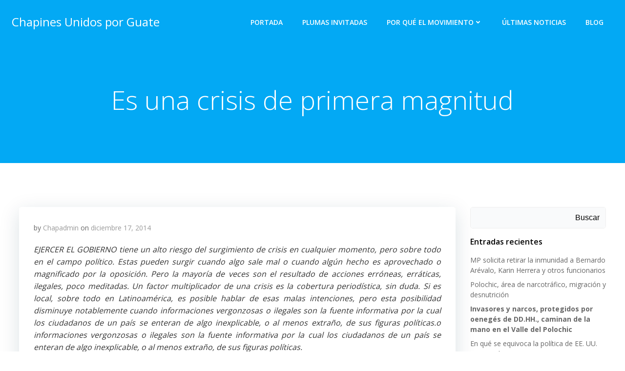

--- FILE ---
content_type: text/html; charset=utf-8
request_url: https://www.google.com/recaptcha/api2/anchor?ar=1&k=6LdYhqspAAAAAJWSuyzt3FzR46ILJ-wugW3wa-nV&co=aHR0cHM6Ly9jaGFwaW5lc3VuaWRvc3Bvcmd1YXRlLmNvbTo0NDM.&hl=en&v=7gg7H51Q-naNfhmCP3_R47ho&size=invisible&anchor-ms=20000&execute-ms=30000&cb=fhm3u3tyje1s
body_size: 48073
content:
<!DOCTYPE HTML><html dir="ltr" lang="en"><head><meta http-equiv="Content-Type" content="text/html; charset=UTF-8">
<meta http-equiv="X-UA-Compatible" content="IE=edge">
<title>reCAPTCHA</title>
<style type="text/css">
/* cyrillic-ext */
@font-face {
  font-family: 'Roboto';
  font-style: normal;
  font-weight: 400;
  font-stretch: 100%;
  src: url(//fonts.gstatic.com/s/roboto/v48/KFO7CnqEu92Fr1ME7kSn66aGLdTylUAMa3GUBHMdazTgWw.woff2) format('woff2');
  unicode-range: U+0460-052F, U+1C80-1C8A, U+20B4, U+2DE0-2DFF, U+A640-A69F, U+FE2E-FE2F;
}
/* cyrillic */
@font-face {
  font-family: 'Roboto';
  font-style: normal;
  font-weight: 400;
  font-stretch: 100%;
  src: url(//fonts.gstatic.com/s/roboto/v48/KFO7CnqEu92Fr1ME7kSn66aGLdTylUAMa3iUBHMdazTgWw.woff2) format('woff2');
  unicode-range: U+0301, U+0400-045F, U+0490-0491, U+04B0-04B1, U+2116;
}
/* greek-ext */
@font-face {
  font-family: 'Roboto';
  font-style: normal;
  font-weight: 400;
  font-stretch: 100%;
  src: url(//fonts.gstatic.com/s/roboto/v48/KFO7CnqEu92Fr1ME7kSn66aGLdTylUAMa3CUBHMdazTgWw.woff2) format('woff2');
  unicode-range: U+1F00-1FFF;
}
/* greek */
@font-face {
  font-family: 'Roboto';
  font-style: normal;
  font-weight: 400;
  font-stretch: 100%;
  src: url(//fonts.gstatic.com/s/roboto/v48/KFO7CnqEu92Fr1ME7kSn66aGLdTylUAMa3-UBHMdazTgWw.woff2) format('woff2');
  unicode-range: U+0370-0377, U+037A-037F, U+0384-038A, U+038C, U+038E-03A1, U+03A3-03FF;
}
/* math */
@font-face {
  font-family: 'Roboto';
  font-style: normal;
  font-weight: 400;
  font-stretch: 100%;
  src: url(//fonts.gstatic.com/s/roboto/v48/KFO7CnqEu92Fr1ME7kSn66aGLdTylUAMawCUBHMdazTgWw.woff2) format('woff2');
  unicode-range: U+0302-0303, U+0305, U+0307-0308, U+0310, U+0312, U+0315, U+031A, U+0326-0327, U+032C, U+032F-0330, U+0332-0333, U+0338, U+033A, U+0346, U+034D, U+0391-03A1, U+03A3-03A9, U+03B1-03C9, U+03D1, U+03D5-03D6, U+03F0-03F1, U+03F4-03F5, U+2016-2017, U+2034-2038, U+203C, U+2040, U+2043, U+2047, U+2050, U+2057, U+205F, U+2070-2071, U+2074-208E, U+2090-209C, U+20D0-20DC, U+20E1, U+20E5-20EF, U+2100-2112, U+2114-2115, U+2117-2121, U+2123-214F, U+2190, U+2192, U+2194-21AE, U+21B0-21E5, U+21F1-21F2, U+21F4-2211, U+2213-2214, U+2216-22FF, U+2308-230B, U+2310, U+2319, U+231C-2321, U+2336-237A, U+237C, U+2395, U+239B-23B7, U+23D0, U+23DC-23E1, U+2474-2475, U+25AF, U+25B3, U+25B7, U+25BD, U+25C1, U+25CA, U+25CC, U+25FB, U+266D-266F, U+27C0-27FF, U+2900-2AFF, U+2B0E-2B11, U+2B30-2B4C, U+2BFE, U+3030, U+FF5B, U+FF5D, U+1D400-1D7FF, U+1EE00-1EEFF;
}
/* symbols */
@font-face {
  font-family: 'Roboto';
  font-style: normal;
  font-weight: 400;
  font-stretch: 100%;
  src: url(//fonts.gstatic.com/s/roboto/v48/KFO7CnqEu92Fr1ME7kSn66aGLdTylUAMaxKUBHMdazTgWw.woff2) format('woff2');
  unicode-range: U+0001-000C, U+000E-001F, U+007F-009F, U+20DD-20E0, U+20E2-20E4, U+2150-218F, U+2190, U+2192, U+2194-2199, U+21AF, U+21E6-21F0, U+21F3, U+2218-2219, U+2299, U+22C4-22C6, U+2300-243F, U+2440-244A, U+2460-24FF, U+25A0-27BF, U+2800-28FF, U+2921-2922, U+2981, U+29BF, U+29EB, U+2B00-2BFF, U+4DC0-4DFF, U+FFF9-FFFB, U+10140-1018E, U+10190-1019C, U+101A0, U+101D0-101FD, U+102E0-102FB, U+10E60-10E7E, U+1D2C0-1D2D3, U+1D2E0-1D37F, U+1F000-1F0FF, U+1F100-1F1AD, U+1F1E6-1F1FF, U+1F30D-1F30F, U+1F315, U+1F31C, U+1F31E, U+1F320-1F32C, U+1F336, U+1F378, U+1F37D, U+1F382, U+1F393-1F39F, U+1F3A7-1F3A8, U+1F3AC-1F3AF, U+1F3C2, U+1F3C4-1F3C6, U+1F3CA-1F3CE, U+1F3D4-1F3E0, U+1F3ED, U+1F3F1-1F3F3, U+1F3F5-1F3F7, U+1F408, U+1F415, U+1F41F, U+1F426, U+1F43F, U+1F441-1F442, U+1F444, U+1F446-1F449, U+1F44C-1F44E, U+1F453, U+1F46A, U+1F47D, U+1F4A3, U+1F4B0, U+1F4B3, U+1F4B9, U+1F4BB, U+1F4BF, U+1F4C8-1F4CB, U+1F4D6, U+1F4DA, U+1F4DF, U+1F4E3-1F4E6, U+1F4EA-1F4ED, U+1F4F7, U+1F4F9-1F4FB, U+1F4FD-1F4FE, U+1F503, U+1F507-1F50B, U+1F50D, U+1F512-1F513, U+1F53E-1F54A, U+1F54F-1F5FA, U+1F610, U+1F650-1F67F, U+1F687, U+1F68D, U+1F691, U+1F694, U+1F698, U+1F6AD, U+1F6B2, U+1F6B9-1F6BA, U+1F6BC, U+1F6C6-1F6CF, U+1F6D3-1F6D7, U+1F6E0-1F6EA, U+1F6F0-1F6F3, U+1F6F7-1F6FC, U+1F700-1F7FF, U+1F800-1F80B, U+1F810-1F847, U+1F850-1F859, U+1F860-1F887, U+1F890-1F8AD, U+1F8B0-1F8BB, U+1F8C0-1F8C1, U+1F900-1F90B, U+1F93B, U+1F946, U+1F984, U+1F996, U+1F9E9, U+1FA00-1FA6F, U+1FA70-1FA7C, U+1FA80-1FA89, U+1FA8F-1FAC6, U+1FACE-1FADC, U+1FADF-1FAE9, U+1FAF0-1FAF8, U+1FB00-1FBFF;
}
/* vietnamese */
@font-face {
  font-family: 'Roboto';
  font-style: normal;
  font-weight: 400;
  font-stretch: 100%;
  src: url(//fonts.gstatic.com/s/roboto/v48/KFO7CnqEu92Fr1ME7kSn66aGLdTylUAMa3OUBHMdazTgWw.woff2) format('woff2');
  unicode-range: U+0102-0103, U+0110-0111, U+0128-0129, U+0168-0169, U+01A0-01A1, U+01AF-01B0, U+0300-0301, U+0303-0304, U+0308-0309, U+0323, U+0329, U+1EA0-1EF9, U+20AB;
}
/* latin-ext */
@font-face {
  font-family: 'Roboto';
  font-style: normal;
  font-weight: 400;
  font-stretch: 100%;
  src: url(//fonts.gstatic.com/s/roboto/v48/KFO7CnqEu92Fr1ME7kSn66aGLdTylUAMa3KUBHMdazTgWw.woff2) format('woff2');
  unicode-range: U+0100-02BA, U+02BD-02C5, U+02C7-02CC, U+02CE-02D7, U+02DD-02FF, U+0304, U+0308, U+0329, U+1D00-1DBF, U+1E00-1E9F, U+1EF2-1EFF, U+2020, U+20A0-20AB, U+20AD-20C0, U+2113, U+2C60-2C7F, U+A720-A7FF;
}
/* latin */
@font-face {
  font-family: 'Roboto';
  font-style: normal;
  font-weight: 400;
  font-stretch: 100%;
  src: url(//fonts.gstatic.com/s/roboto/v48/KFO7CnqEu92Fr1ME7kSn66aGLdTylUAMa3yUBHMdazQ.woff2) format('woff2');
  unicode-range: U+0000-00FF, U+0131, U+0152-0153, U+02BB-02BC, U+02C6, U+02DA, U+02DC, U+0304, U+0308, U+0329, U+2000-206F, U+20AC, U+2122, U+2191, U+2193, U+2212, U+2215, U+FEFF, U+FFFD;
}
/* cyrillic-ext */
@font-face {
  font-family: 'Roboto';
  font-style: normal;
  font-weight: 500;
  font-stretch: 100%;
  src: url(//fonts.gstatic.com/s/roboto/v48/KFO7CnqEu92Fr1ME7kSn66aGLdTylUAMa3GUBHMdazTgWw.woff2) format('woff2');
  unicode-range: U+0460-052F, U+1C80-1C8A, U+20B4, U+2DE0-2DFF, U+A640-A69F, U+FE2E-FE2F;
}
/* cyrillic */
@font-face {
  font-family: 'Roboto';
  font-style: normal;
  font-weight: 500;
  font-stretch: 100%;
  src: url(//fonts.gstatic.com/s/roboto/v48/KFO7CnqEu92Fr1ME7kSn66aGLdTylUAMa3iUBHMdazTgWw.woff2) format('woff2');
  unicode-range: U+0301, U+0400-045F, U+0490-0491, U+04B0-04B1, U+2116;
}
/* greek-ext */
@font-face {
  font-family: 'Roboto';
  font-style: normal;
  font-weight: 500;
  font-stretch: 100%;
  src: url(//fonts.gstatic.com/s/roboto/v48/KFO7CnqEu92Fr1ME7kSn66aGLdTylUAMa3CUBHMdazTgWw.woff2) format('woff2');
  unicode-range: U+1F00-1FFF;
}
/* greek */
@font-face {
  font-family: 'Roboto';
  font-style: normal;
  font-weight: 500;
  font-stretch: 100%;
  src: url(//fonts.gstatic.com/s/roboto/v48/KFO7CnqEu92Fr1ME7kSn66aGLdTylUAMa3-UBHMdazTgWw.woff2) format('woff2');
  unicode-range: U+0370-0377, U+037A-037F, U+0384-038A, U+038C, U+038E-03A1, U+03A3-03FF;
}
/* math */
@font-face {
  font-family: 'Roboto';
  font-style: normal;
  font-weight: 500;
  font-stretch: 100%;
  src: url(//fonts.gstatic.com/s/roboto/v48/KFO7CnqEu92Fr1ME7kSn66aGLdTylUAMawCUBHMdazTgWw.woff2) format('woff2');
  unicode-range: U+0302-0303, U+0305, U+0307-0308, U+0310, U+0312, U+0315, U+031A, U+0326-0327, U+032C, U+032F-0330, U+0332-0333, U+0338, U+033A, U+0346, U+034D, U+0391-03A1, U+03A3-03A9, U+03B1-03C9, U+03D1, U+03D5-03D6, U+03F0-03F1, U+03F4-03F5, U+2016-2017, U+2034-2038, U+203C, U+2040, U+2043, U+2047, U+2050, U+2057, U+205F, U+2070-2071, U+2074-208E, U+2090-209C, U+20D0-20DC, U+20E1, U+20E5-20EF, U+2100-2112, U+2114-2115, U+2117-2121, U+2123-214F, U+2190, U+2192, U+2194-21AE, U+21B0-21E5, U+21F1-21F2, U+21F4-2211, U+2213-2214, U+2216-22FF, U+2308-230B, U+2310, U+2319, U+231C-2321, U+2336-237A, U+237C, U+2395, U+239B-23B7, U+23D0, U+23DC-23E1, U+2474-2475, U+25AF, U+25B3, U+25B7, U+25BD, U+25C1, U+25CA, U+25CC, U+25FB, U+266D-266F, U+27C0-27FF, U+2900-2AFF, U+2B0E-2B11, U+2B30-2B4C, U+2BFE, U+3030, U+FF5B, U+FF5D, U+1D400-1D7FF, U+1EE00-1EEFF;
}
/* symbols */
@font-face {
  font-family: 'Roboto';
  font-style: normal;
  font-weight: 500;
  font-stretch: 100%;
  src: url(//fonts.gstatic.com/s/roboto/v48/KFO7CnqEu92Fr1ME7kSn66aGLdTylUAMaxKUBHMdazTgWw.woff2) format('woff2');
  unicode-range: U+0001-000C, U+000E-001F, U+007F-009F, U+20DD-20E0, U+20E2-20E4, U+2150-218F, U+2190, U+2192, U+2194-2199, U+21AF, U+21E6-21F0, U+21F3, U+2218-2219, U+2299, U+22C4-22C6, U+2300-243F, U+2440-244A, U+2460-24FF, U+25A0-27BF, U+2800-28FF, U+2921-2922, U+2981, U+29BF, U+29EB, U+2B00-2BFF, U+4DC0-4DFF, U+FFF9-FFFB, U+10140-1018E, U+10190-1019C, U+101A0, U+101D0-101FD, U+102E0-102FB, U+10E60-10E7E, U+1D2C0-1D2D3, U+1D2E0-1D37F, U+1F000-1F0FF, U+1F100-1F1AD, U+1F1E6-1F1FF, U+1F30D-1F30F, U+1F315, U+1F31C, U+1F31E, U+1F320-1F32C, U+1F336, U+1F378, U+1F37D, U+1F382, U+1F393-1F39F, U+1F3A7-1F3A8, U+1F3AC-1F3AF, U+1F3C2, U+1F3C4-1F3C6, U+1F3CA-1F3CE, U+1F3D4-1F3E0, U+1F3ED, U+1F3F1-1F3F3, U+1F3F5-1F3F7, U+1F408, U+1F415, U+1F41F, U+1F426, U+1F43F, U+1F441-1F442, U+1F444, U+1F446-1F449, U+1F44C-1F44E, U+1F453, U+1F46A, U+1F47D, U+1F4A3, U+1F4B0, U+1F4B3, U+1F4B9, U+1F4BB, U+1F4BF, U+1F4C8-1F4CB, U+1F4D6, U+1F4DA, U+1F4DF, U+1F4E3-1F4E6, U+1F4EA-1F4ED, U+1F4F7, U+1F4F9-1F4FB, U+1F4FD-1F4FE, U+1F503, U+1F507-1F50B, U+1F50D, U+1F512-1F513, U+1F53E-1F54A, U+1F54F-1F5FA, U+1F610, U+1F650-1F67F, U+1F687, U+1F68D, U+1F691, U+1F694, U+1F698, U+1F6AD, U+1F6B2, U+1F6B9-1F6BA, U+1F6BC, U+1F6C6-1F6CF, U+1F6D3-1F6D7, U+1F6E0-1F6EA, U+1F6F0-1F6F3, U+1F6F7-1F6FC, U+1F700-1F7FF, U+1F800-1F80B, U+1F810-1F847, U+1F850-1F859, U+1F860-1F887, U+1F890-1F8AD, U+1F8B0-1F8BB, U+1F8C0-1F8C1, U+1F900-1F90B, U+1F93B, U+1F946, U+1F984, U+1F996, U+1F9E9, U+1FA00-1FA6F, U+1FA70-1FA7C, U+1FA80-1FA89, U+1FA8F-1FAC6, U+1FACE-1FADC, U+1FADF-1FAE9, U+1FAF0-1FAF8, U+1FB00-1FBFF;
}
/* vietnamese */
@font-face {
  font-family: 'Roboto';
  font-style: normal;
  font-weight: 500;
  font-stretch: 100%;
  src: url(//fonts.gstatic.com/s/roboto/v48/KFO7CnqEu92Fr1ME7kSn66aGLdTylUAMa3OUBHMdazTgWw.woff2) format('woff2');
  unicode-range: U+0102-0103, U+0110-0111, U+0128-0129, U+0168-0169, U+01A0-01A1, U+01AF-01B0, U+0300-0301, U+0303-0304, U+0308-0309, U+0323, U+0329, U+1EA0-1EF9, U+20AB;
}
/* latin-ext */
@font-face {
  font-family: 'Roboto';
  font-style: normal;
  font-weight: 500;
  font-stretch: 100%;
  src: url(//fonts.gstatic.com/s/roboto/v48/KFO7CnqEu92Fr1ME7kSn66aGLdTylUAMa3KUBHMdazTgWw.woff2) format('woff2');
  unicode-range: U+0100-02BA, U+02BD-02C5, U+02C7-02CC, U+02CE-02D7, U+02DD-02FF, U+0304, U+0308, U+0329, U+1D00-1DBF, U+1E00-1E9F, U+1EF2-1EFF, U+2020, U+20A0-20AB, U+20AD-20C0, U+2113, U+2C60-2C7F, U+A720-A7FF;
}
/* latin */
@font-face {
  font-family: 'Roboto';
  font-style: normal;
  font-weight: 500;
  font-stretch: 100%;
  src: url(//fonts.gstatic.com/s/roboto/v48/KFO7CnqEu92Fr1ME7kSn66aGLdTylUAMa3yUBHMdazQ.woff2) format('woff2');
  unicode-range: U+0000-00FF, U+0131, U+0152-0153, U+02BB-02BC, U+02C6, U+02DA, U+02DC, U+0304, U+0308, U+0329, U+2000-206F, U+20AC, U+2122, U+2191, U+2193, U+2212, U+2215, U+FEFF, U+FFFD;
}
/* cyrillic-ext */
@font-face {
  font-family: 'Roboto';
  font-style: normal;
  font-weight: 900;
  font-stretch: 100%;
  src: url(//fonts.gstatic.com/s/roboto/v48/KFO7CnqEu92Fr1ME7kSn66aGLdTylUAMa3GUBHMdazTgWw.woff2) format('woff2');
  unicode-range: U+0460-052F, U+1C80-1C8A, U+20B4, U+2DE0-2DFF, U+A640-A69F, U+FE2E-FE2F;
}
/* cyrillic */
@font-face {
  font-family: 'Roboto';
  font-style: normal;
  font-weight: 900;
  font-stretch: 100%;
  src: url(//fonts.gstatic.com/s/roboto/v48/KFO7CnqEu92Fr1ME7kSn66aGLdTylUAMa3iUBHMdazTgWw.woff2) format('woff2');
  unicode-range: U+0301, U+0400-045F, U+0490-0491, U+04B0-04B1, U+2116;
}
/* greek-ext */
@font-face {
  font-family: 'Roboto';
  font-style: normal;
  font-weight: 900;
  font-stretch: 100%;
  src: url(//fonts.gstatic.com/s/roboto/v48/KFO7CnqEu92Fr1ME7kSn66aGLdTylUAMa3CUBHMdazTgWw.woff2) format('woff2');
  unicode-range: U+1F00-1FFF;
}
/* greek */
@font-face {
  font-family: 'Roboto';
  font-style: normal;
  font-weight: 900;
  font-stretch: 100%;
  src: url(//fonts.gstatic.com/s/roboto/v48/KFO7CnqEu92Fr1ME7kSn66aGLdTylUAMa3-UBHMdazTgWw.woff2) format('woff2');
  unicode-range: U+0370-0377, U+037A-037F, U+0384-038A, U+038C, U+038E-03A1, U+03A3-03FF;
}
/* math */
@font-face {
  font-family: 'Roboto';
  font-style: normal;
  font-weight: 900;
  font-stretch: 100%;
  src: url(//fonts.gstatic.com/s/roboto/v48/KFO7CnqEu92Fr1ME7kSn66aGLdTylUAMawCUBHMdazTgWw.woff2) format('woff2');
  unicode-range: U+0302-0303, U+0305, U+0307-0308, U+0310, U+0312, U+0315, U+031A, U+0326-0327, U+032C, U+032F-0330, U+0332-0333, U+0338, U+033A, U+0346, U+034D, U+0391-03A1, U+03A3-03A9, U+03B1-03C9, U+03D1, U+03D5-03D6, U+03F0-03F1, U+03F4-03F5, U+2016-2017, U+2034-2038, U+203C, U+2040, U+2043, U+2047, U+2050, U+2057, U+205F, U+2070-2071, U+2074-208E, U+2090-209C, U+20D0-20DC, U+20E1, U+20E5-20EF, U+2100-2112, U+2114-2115, U+2117-2121, U+2123-214F, U+2190, U+2192, U+2194-21AE, U+21B0-21E5, U+21F1-21F2, U+21F4-2211, U+2213-2214, U+2216-22FF, U+2308-230B, U+2310, U+2319, U+231C-2321, U+2336-237A, U+237C, U+2395, U+239B-23B7, U+23D0, U+23DC-23E1, U+2474-2475, U+25AF, U+25B3, U+25B7, U+25BD, U+25C1, U+25CA, U+25CC, U+25FB, U+266D-266F, U+27C0-27FF, U+2900-2AFF, U+2B0E-2B11, U+2B30-2B4C, U+2BFE, U+3030, U+FF5B, U+FF5D, U+1D400-1D7FF, U+1EE00-1EEFF;
}
/* symbols */
@font-face {
  font-family: 'Roboto';
  font-style: normal;
  font-weight: 900;
  font-stretch: 100%;
  src: url(//fonts.gstatic.com/s/roboto/v48/KFO7CnqEu92Fr1ME7kSn66aGLdTylUAMaxKUBHMdazTgWw.woff2) format('woff2');
  unicode-range: U+0001-000C, U+000E-001F, U+007F-009F, U+20DD-20E0, U+20E2-20E4, U+2150-218F, U+2190, U+2192, U+2194-2199, U+21AF, U+21E6-21F0, U+21F3, U+2218-2219, U+2299, U+22C4-22C6, U+2300-243F, U+2440-244A, U+2460-24FF, U+25A0-27BF, U+2800-28FF, U+2921-2922, U+2981, U+29BF, U+29EB, U+2B00-2BFF, U+4DC0-4DFF, U+FFF9-FFFB, U+10140-1018E, U+10190-1019C, U+101A0, U+101D0-101FD, U+102E0-102FB, U+10E60-10E7E, U+1D2C0-1D2D3, U+1D2E0-1D37F, U+1F000-1F0FF, U+1F100-1F1AD, U+1F1E6-1F1FF, U+1F30D-1F30F, U+1F315, U+1F31C, U+1F31E, U+1F320-1F32C, U+1F336, U+1F378, U+1F37D, U+1F382, U+1F393-1F39F, U+1F3A7-1F3A8, U+1F3AC-1F3AF, U+1F3C2, U+1F3C4-1F3C6, U+1F3CA-1F3CE, U+1F3D4-1F3E0, U+1F3ED, U+1F3F1-1F3F3, U+1F3F5-1F3F7, U+1F408, U+1F415, U+1F41F, U+1F426, U+1F43F, U+1F441-1F442, U+1F444, U+1F446-1F449, U+1F44C-1F44E, U+1F453, U+1F46A, U+1F47D, U+1F4A3, U+1F4B0, U+1F4B3, U+1F4B9, U+1F4BB, U+1F4BF, U+1F4C8-1F4CB, U+1F4D6, U+1F4DA, U+1F4DF, U+1F4E3-1F4E6, U+1F4EA-1F4ED, U+1F4F7, U+1F4F9-1F4FB, U+1F4FD-1F4FE, U+1F503, U+1F507-1F50B, U+1F50D, U+1F512-1F513, U+1F53E-1F54A, U+1F54F-1F5FA, U+1F610, U+1F650-1F67F, U+1F687, U+1F68D, U+1F691, U+1F694, U+1F698, U+1F6AD, U+1F6B2, U+1F6B9-1F6BA, U+1F6BC, U+1F6C6-1F6CF, U+1F6D3-1F6D7, U+1F6E0-1F6EA, U+1F6F0-1F6F3, U+1F6F7-1F6FC, U+1F700-1F7FF, U+1F800-1F80B, U+1F810-1F847, U+1F850-1F859, U+1F860-1F887, U+1F890-1F8AD, U+1F8B0-1F8BB, U+1F8C0-1F8C1, U+1F900-1F90B, U+1F93B, U+1F946, U+1F984, U+1F996, U+1F9E9, U+1FA00-1FA6F, U+1FA70-1FA7C, U+1FA80-1FA89, U+1FA8F-1FAC6, U+1FACE-1FADC, U+1FADF-1FAE9, U+1FAF0-1FAF8, U+1FB00-1FBFF;
}
/* vietnamese */
@font-face {
  font-family: 'Roboto';
  font-style: normal;
  font-weight: 900;
  font-stretch: 100%;
  src: url(//fonts.gstatic.com/s/roboto/v48/KFO7CnqEu92Fr1ME7kSn66aGLdTylUAMa3OUBHMdazTgWw.woff2) format('woff2');
  unicode-range: U+0102-0103, U+0110-0111, U+0128-0129, U+0168-0169, U+01A0-01A1, U+01AF-01B0, U+0300-0301, U+0303-0304, U+0308-0309, U+0323, U+0329, U+1EA0-1EF9, U+20AB;
}
/* latin-ext */
@font-face {
  font-family: 'Roboto';
  font-style: normal;
  font-weight: 900;
  font-stretch: 100%;
  src: url(//fonts.gstatic.com/s/roboto/v48/KFO7CnqEu92Fr1ME7kSn66aGLdTylUAMa3KUBHMdazTgWw.woff2) format('woff2');
  unicode-range: U+0100-02BA, U+02BD-02C5, U+02C7-02CC, U+02CE-02D7, U+02DD-02FF, U+0304, U+0308, U+0329, U+1D00-1DBF, U+1E00-1E9F, U+1EF2-1EFF, U+2020, U+20A0-20AB, U+20AD-20C0, U+2113, U+2C60-2C7F, U+A720-A7FF;
}
/* latin */
@font-face {
  font-family: 'Roboto';
  font-style: normal;
  font-weight: 900;
  font-stretch: 100%;
  src: url(//fonts.gstatic.com/s/roboto/v48/KFO7CnqEu92Fr1ME7kSn66aGLdTylUAMa3yUBHMdazQ.woff2) format('woff2');
  unicode-range: U+0000-00FF, U+0131, U+0152-0153, U+02BB-02BC, U+02C6, U+02DA, U+02DC, U+0304, U+0308, U+0329, U+2000-206F, U+20AC, U+2122, U+2191, U+2193, U+2212, U+2215, U+FEFF, U+FFFD;
}

</style>
<link rel="stylesheet" type="text/css" href="https://www.gstatic.com/recaptcha/releases/7gg7H51Q-naNfhmCP3_R47ho/styles__ltr.css">
<script nonce="u3IhI4ljETNRd6iIuoiMpQ" type="text/javascript">window['__recaptcha_api'] = 'https://www.google.com/recaptcha/api2/';</script>
<script type="text/javascript" src="https://www.gstatic.com/recaptcha/releases/7gg7H51Q-naNfhmCP3_R47ho/recaptcha__en.js" nonce="u3IhI4ljETNRd6iIuoiMpQ">
      
    </script></head>
<body><div id="rc-anchor-alert" class="rc-anchor-alert"></div>
<input type="hidden" id="recaptcha-token" value="[base64]">
<script type="text/javascript" nonce="u3IhI4ljETNRd6iIuoiMpQ">
      recaptcha.anchor.Main.init("[\x22ainput\x22,[\x22bgdata\x22,\x22\x22,\[base64]/[base64]/UltIKytdPWE6KGE8MjA0OD9SW0grK109YT4+NnwxOTI6KChhJjY0NTEyKT09NTUyOTYmJnErMTxoLmxlbmd0aCYmKGguY2hhckNvZGVBdChxKzEpJjY0NTEyKT09NTYzMjA/[base64]/MjU1OlI/[base64]/[base64]/[base64]/[base64]/[base64]/[base64]/[base64]/[base64]/[base64]/[base64]\x22,\[base64]\\u003d\\u003d\x22,\x22JMKcWhbDh8OEwoNTw64TEsOZFSrDghPCrwoyw60aw77Du8Kcw4TCoWIRBkpuUMO1IMO/K8ORw57DhSltwovCmMO/VDUjdcO0asOYwpbDmsOSLBfDp8Kyw4Qww7kuWyjDpsKOfQ/CqEZQw47CjMK+bcKpwq7CnV8Qw5bDpcKGCsOgFsOYwpAYEHnCkzMld0hJwp7CrSQuCsKAw4LCvgLDkMOXwpIeDw3CiEvCm8O3wqlaElRTwokgQV7CjA/CvsOGaTsQwqzDsAgtVU8YeU88WxzDjRV9w5EXw45dIcKkw7xofMOITMK9woRZw5A3cyl2w7zDvnxgw5V5PcO5w4UywrjDt07CsxcEZ8O+w5B2wqJBY8K5wr/DmyfDpxTDg8KFw4vDrXZqUyhMwo3Dkwc7w4nCjwnCimzChFMtwp9eZcKCw6MhwoNUw4EQAsKpw63CoMKOw4h4Rl7DksOLMTMMMsK/ScOsEQHDtsOzEcK3FiBWVcKOSULCtMOGw5LDksOoMibDq8Olw5LDkMKRMw81wo3Cn1XClVELw58vOMKpw6sxwrcYQsKcwqnCshbCgSQJwpnCo8K7DDLDhcOcw5swKsKZICPDh2/Du8Ogw5XDqTbCmsKebgrDmzTDoxNyfMK4w6MVw6ICw6Arwot2wrY+bXVAHlJ2ZcK6w6zDo8KZY1rCmkrClcO2w79iwqHCh8KdOwHCsVt7Y8OJK8O8GDvDjSQzMMOOLArCvWvDqUwJwqBeYFjDni14w7gIVDnDuE3Du8KOQijDlEzDsl/[base64]/[base64]/CusO5BWnCtWnDlznCtTPDv8KvwpLCm8OwRMOIdcO4TE5tw45Ww4bCh27DpsOZBMO1w6dOw4PDuDhxORzDsCvCvBR8wrDDjxI6HzrDm8K0Thx3w5JJR8KjGmvCvhx0N8OPw6JBw5bDtcK7aA/DmcKhwpJpAsOPUk7DsTgMwoBVw7h1FWU9wp7DgMOzw54uHGteKiHCh8KyK8KrTMOZw5J1OwUrwpIRw5XCgFsiw4jDrcKmJMOqIMORG8KveXPCpEJtW1/DjMKPw6JBNMOZw4LDkMKiYFfCnw7DmMOEHsKIwqYnwpnCgMO5wofDssK/dcOvw5nDpGISDsOMwqnCl8O9GmrDuFUNDMOCCEJTwpDDqsOIdwXDj1wce8Kiwo5yZFFDWT/DucKmw7Fra8OLFFfDowrDgMKVw65twqp2wp/[base64]/Ckk0lcMOgw4nDlcOMw5tmw4IyBMK6w61KFx7DoQZlG8OxEsK1UBwdwrhfbMOaasKLwpTCv8KzwrFMQiXCmsOKwqTCpznDhjzDnMK2SsOmw7LDvFHDvVXDmXTCtFsWwo46ecOSw5fCqsOWw6gdwovDgMOjdA5fw45LXcOZLk5pwo86w5/DlFpDfHTCiS3CocKaw6VETMKswrI1wrgow5rDn8KeKFQEwoXCilJNaMKuEcO/K8OZwrbDmFwIZsOlwoXCosOcQURaw7fCqsOywpd8c8OSwpXCljgGTXjDvTDDicO+w493w6rDrsKRwrXDvzTDswHCnTHDiMOjwq1Bwrl0fMKTw7FdbC9uVcKiIjR1DcKRw5EUw7vCslDDl0vDnC7DlsKJw4nDvX/DtcKhw7nDt3bDg8KtwoPClSlnw4Q3w44kw5EUeCsAEsKvwrAIwoDDrMOww6zCtcKgejzCjsK0e0wpX8K2fMKEbsK6w4RwCcOVw4kLMELDocK2wpHDhDJCwqvCoSbDnB7DvgU9OzEwwobCkQrCicKmXMK4wp8TSsO5KMObw4DDg1N/WzcBLsKnwq5Zwoc5w6pmw7PDmh3Co8ORw64wwozClUcSw7JAcMOPG1jCo8Kww73DjA3Dg8KDwrXCuA9gwrZmwpMLwpt2w6taH8OeHV7DiHzCo8OEDFTCm8KVwo/CisOYGytSw5DDpDRnbxLDvWTDi0cjwqpJwobDu8OhLw9swqYNWMKwEj3DvVZqU8KDwoPDpgXCjcKCwrcrVy3CqHRKN17CmWcUw4XCskJyw7nCq8Klb3nCs8OWw5fDj2N3MWsRw5d3HkHCp0IfwqbDvcK/[base64]/CjHM2w5zCiMOQw7TCiS3Di8KwF0lWNsKyw6rDpGZKw6XDkMOBwo/CtsKyCijCgERHNgNgUBXChF7CknTDnkgFw7YXw7rDjsOLfmsfw4rDvcOtw7ETZXfDrsOkY8O0EMObJ8KVwql4Bl0zw7Bgw43DihzDjMK9esOXw73DpMKkwozDoFVsMnRQw4lZf8KQw6QqennDtQfCpMOWw5nDvMOmw6/[base64]/[base64]/[base64]/DgC4jworDrMKuREDDq8Kpw7k2w7rCkMKgEsOJXVrCgAbDnSDCu2fCnDbDhFpIwp9jwoXDtsOBw6Y/wqg6N8OrCTR8wrfCrsOrw4/CoG1Swpwyw4zCs8OVw4RxcEPDrMKSUcOVw4Ahw6nCksK4FcKuEnNMw4soCFMWw6/DuUfDmhvDksKyw65uEXrDqsKdLsOmwqdTHHzDvcK7N8KFw4DCtsOpWMOaEC0DXMOdcDMCwoLChMKNCMK3w5keO8K8NWYNcXZTwo5DT8K6w57DlELCiD/[base64]/Dt8Kawqs/[base64]/w6ldOcObW8OWw4lNeBkLQsKwQirCjT0+fQbCr3fCixx8TsOiw5vCssKheDtJwqw5wrtDw6hWTjA2wokyw5/[base64]/c8Oyw7hjSigQAH5fPsKfZSsTUHBDwofCisOnw7FuwpN6w4Y1w5FgEiJXSlPDvMK3w64CQkTClsOfecKgw6zDs8KuWMKYYAXDkFvCnjswwqPCusOnbjXCpMO+fsKQwqYGw6rCsA8XwrRIAjgPwqrDrD7DqMOMCcO9wpLDlsOXwpHCgiXDq8KmSMO+woI/wobDisKtw7LDh8KOV8KRAGFNR8OqMyDDuUvDjMK1BcO4wofDuMOaKh8NwonDvsOLwoogw6rCvkPDlcOqwpLDu8OEw4fCmcOUw6scIA5kEgHDlW8Iw6gAwqZaTnJ9OF7DssOEw4vCtV/CicOpLSvCsxnChcKQJ8KXS0jClcOBBMObwr0HHF9sR8K5w7dJwqHCmTxawqDCoMKTHMK7woUHw4sxFcOsM1nCpsOhEsOOZT5gw43CisKoDMOlw7l8wrQpLzZbwrXDljkuBMK/CMKXZ1ckw4g5w57Ct8OBEcOrw6d7IMO3CsKcRQBVwqrCqMKyW8KPOsKgdMO3EsKOeMOtR1xeAcKRwrw+w7bCnMK9w6NJIULChMO/w63CkRxyPTgpworCtV4Mw77DnWHDisKWw7osJzjDpsKLGR/Cu8OCQ2PDkDrCoVwwQ8Kjwp/CpcO2wqVMcsO5V8Kkw45nw6rCjjgHZ8OTDMO7TBppw5jDjEtPwpcbA8KZesOaQkrDuGoOEsKOwoHCqzDCqcOtb8OWI1cKBFoWw7RdbirDpmRxw7rDtH/[base64]/DgA/CksKhHjjCu0LDmcONHcOMJB4aw4kCw6dfPF3ClgVhwqYVw6d1WGoGasOBHMOLS8KVCsO8w79Iw6rCuMOMNlfChQ1ew5kkKcK9w5DDsQNVXVfCoUTCghkzw6/CtRhxSsOpJGXCmzDDtGdSfTLCv8Oow71ZdcK+PMKlwotyw6UUwokcNWttwobDscKQwrDDkU55woHCs2USMQFeJsOQwpfCikrCqykYwq/DpAcrWFsCLcOlFTXCoMKQwpjCmcKnT0PDshhXDMKwwpE/BHzCj8K1w51MNkRoasOQw4fDhjPCscO0wqUpRhvCnVxvw6xRwrEaBcOtISjDtVnDrsOCwr4+w5hcGAnDscKxZmrDn8O5w7HCjsKsSSN5K8KswoTDi2wgWEoYw4s4XGbCmVXDnxcZXMK5w59Yw7/Du2vCtEfDpD3DkxbDjwzDl8KVa8KeRzMYwoojIDR7w6Jvw6ADKcKnMBIMNgYwCDtUwqvCtW7CjALCtcKAw44twot+w7DCgMKpw55qG8OowqnCuMORWyTDnTXDqcKyw6MQw6ohwocqMlnDtkxvw5RNej/CrsKqBMOkBTrClngEY8Ofw4YYNlEKJcKAw47DggJswqrClcKpwojDicORBVh6RcKyw7/[base64]/DssOWV8KXHMK+B8OewpozAH3ChVNrIQvCpsOmKToAOMOEwrYtwqITdMORw5hjw5hUwrdtWsKmC8KgwrlBZCt8w75SwoPDs8OTYMO4ZzPCrcOKw4VTw77Dj8Kne8KGw4nCocOAwpEkw6zChcOVGQ/DjE8vwoXDpcOsVUpbV8OoBFPDscKuwrpew53DksO7wrIJwqfCq0tawrJdw743w6gncCXDijvCn2vDl2LCs8OkNxDCvh8SZsK6QhXCuMO2w7JLOidpU115GsKRw6fCksOyKivDnz0VSV4SYnfDqSNTABgUazAhVsKkPn/Dt8OBasKFwp3DncK8UE4MbTLCqsOoesKIw7XDhQfDnnnDo8OdwqjCniYSIMK/wrzCkAPCuG/[base64]/Ck19aw4bCmXglwochw6Ivwrk7w5Jpw6wRM8KQw63Dow/CncO+J8KGTcOHwrvCkz1oVjI1BMOAw6/DhMOUX8KAw6JHw4MHFVIZwrTChUE2w4HCvz5Pw7TCnRx1w5w/w7TDjRAawqoGw4zCk8KGbDbDuCBLI8OXfcKbwpnDqsOWNTUSaMKiwrzCiCXClsOIw63CqsOCPcKQDD0GZXMcw5zCilN5woXDs8KMwoF4wosRwrzCoA3ChsOXHMKNwpZxMREsF8KiwpMiwp/CmcOBwqdCN8KcR8ORR2bDrMKvw77DslLCocKPUMO6eMOCLVRPPjInwpMUw71ww6vDnwbCiVozUcOyNC7DoUpUQMOaw57Dh04zwrDDlDtnYBXCrxHDpGlJw5JnS8OAMC8vw48UHUpxwo7Cp0/DvsOow40IC8OlEcO3KsKTw595PcK8w7jDgsOuX8OYwrDDg8KuPwvCn8K4w7liEWbCpyPCu1sCDsOkU1snwofCjmPClsOmGmXCl3lIw4xNwpjDosKMwp/Cm8KPdCfDsA/Cn8KAwqXCnMOdPcObw6oXw7bDv8KLDREuQSVNEMOWw7XClEvDm1TCth4ewqgKwpPCo8K5JcKUXw/DnBE3fcOpwqzCgV9sSFlnwpHDkTRyw4VobUvDvTrCrWMBP8Kiw6fDj8K7w4oUBB7DnMOxwpnCusONJ8O+U8KwXcKRw4jDgFrDnTrCscO/[base64]/[base64]/DgQ04wofDhsO8SAVzw7BfMUTCmsOrw5zCrxHDvWTDhzPCqcK0wqZPw6cLw7bCkHfCgcKmf8KHwpsyTHB2w40+wpJzCH97bcKMw4R3wr7Dggg/[base64]/CkMO8YcKbwq7Cp8ORw4fCrMKQwqdgwokJw7hBw47DkgzCjWTDvCvCrsK1woLDknNIwpZwNMK2LMKhRsORwp3Ch8O6fMKywrYoLl5/esOhKcOswq8Nwp59JsKYwocEdiBPw5Bza8KbwrY3wofCsUJhakPDtcO3wrfCssOQASzCqsOHwohxwp0iw7x4G8OkdE9+CMOdL8KIK8OeCzLCgXQjw6/DjkJLw6BQwqkYw5DCq1EqEcOBwofDqHgCw5vCpR3CvsOhDizCgcK+EnhGIF8fLMOUwqLCtXzCqcOgw67DvH3Dn8OaSirDqT90wqNHw5JGwobCjMK8wpYJPMKtaRPCuhPCmwvChDDDp0c5w6/DjMKGJzRUwrABYsKuw5MifcKzGH5xSMKtJcO1Y8Ktw4PDhmPDtwoWUMKpHgrCi8OdwpDDuWo7wod/N8KlJMOrw57CnBVYw4zCv0NEw4nDtcKZwpDDi8KjwpbCi2TClwpVw6vDjgfCk8KrZU4Tw6fCs8KwAl7DqsKfw5cBU2HDv3rCpcOhwpHClRQBw7fCtxnCvcOZw54Qw4MSw7DDiTMxFsKjw63DvGUnE8OeaMKteTHDisK0FQ/[base64]/wqtQwojCp8O3w7jDlxrDm8Kcw7bCnDgMwo/ClSXDjcKtAykfJUTDl8OeVgbDt8KBwpcrw4fCtmZWw5J+w47Cmg3CoMOaw4XCosOHPMKVAsOLBMKGF8KXw6tvTcO9w6rDom0hc8OMMsK7SsOmG8OoIyrCisK5wpckcwTCoXDDkMODw6/[base64]/DvDTDrnUpw6hGF33CjBcAQ8OewrTDo34nw5/CqMONXm4kw5DCs8Odw6nCp8OccE1Gw484worCpXgRFRHDkTvClMOXwrTCnBBOL8KhOcOWw4LDq0vCrHrCicKUJHAnw5JmM0/DmsOTSMOBw47DqEDCksK8w6IEb0B/[base64]/wpnDjUBLw7Z3wpHCl3hmwpfCoVLDqMKbw7VnwoPDmsORw6A8JcKfXMOLwpLDhcOuwq17Um0Uw41Tw6fCtArCpToHbR8NKFTCiMKVbcKXwoxTKMOPfsK0Q2tKUcK+CDUBw4wmw6ZDesOoC8Kjwr/CoUXClTUoIsOiwovDthUnUMKGFMKrfHkUwqzDgsOlKxzDocKpw4xnRXPDgcOvw7NPSMO/[base64]/w7QVfcKWw4XCh2sSw6EBPwzDr8O8w59Mw5/Dl8KKQ8KmYHJOMTlQeMOPwqbDksKCHDxmw79CwozDssOywowlwqnDvnk4w7LCtjnCo2bCtMKnwpQzwr/CisKcw6Atw63DqsOqw6nDscOPS8OOCWrDhUo2wqTCpsKfwoFkwojDhsO6w7ogHDrCv8Ksw5IQwolewqHCmjZkw7kywqvDkXBTwplREVrChMKow40TPVgSwqPClsOcJ1VxGMKXw48/w6JNd0h1RcOSw7hYMGhYbwlawrNyVcOhw7Jywppvw4bDusKswp0oY8KzX07DnMOOw7/ClMKSw5pEA8OaXsOQwpjCnx53J8Knw7PDt8KzwrwlworCnw8Je8OlU0kVUcOtw5EQAMOCB8OWGnbCkF9jM8KdeirDosO0JTDChMKOw6HDvMKkHsOFwoPDp2bCgcKFwqTClGbDv23CkcOUJsK0w6c8VTl/wqYrFzw0w5XCs8KSw7fCl8KowrLDgsKYwo8LeMO1w6vCmsOgw6wRUDbCnFYRBnUXw6oew7lZwojCnVjComUxVCjDr8ODAU/DlHDDicOvC0bCpsKAw4zCj8KeDH9GGiV6G8KFw68jWQTCjmQOw4HDuBYLwpQrwqLCs8OKJcKhwpLDgMKRHSrCncONOsONwrA/wrvCgMKRFkbDnTM6w6rClkEbD8O6Uhh9wpXDiMOyw6rCj8KjLFnDuzU9DMK6KsK0VcKFw4duWG7DnMOKw7jCvMO9w4DCicOSwrcdP8O/wr3DpcO4JRDCncKIIsOiwrNQw4TCp8OXwrZRCcOde8KRwrIywr7Cg8KcRHPCocK1w4bDiygZwpUlHMKEwqpFAGzDrsKXRXUcw5bDgn1ewo3CpQvCky/ClQfCoB0pwqnCvsKPwrnCjMOwwp0YTcK3bsO/ZcK/M17CqMKAKT5vwrvDmn9lwoRHfAIkEF0Bw5jCo8OswoPDl8KDwoZvw50bQz5vwoZnVRzCv8ODw4/DpcK8wqTDqinDkxx0w6XDocKNIsOiPlPColzDixXClsKcRAAqa2vChF3CtMKqwoNLFQ1ew4PDrgwxVUDChF/DmDgIUAvCqcKkTMK0cR5WwoBGLcK2w6ceU308YcOSw4nCv8KxDld1w4LCocO0NEgGCsOjGMOMLBbCkXN1wrzCjcKEwoxYPgbDkcOzPcKOAV/CtCHDmsKsWxNjRgfCvMKDw6gTwoITIsKwVMOWwq3Cm8O2eGcXwr50L8OsL8Kfw4jCjExsMMK1wr5NFBkADcOAw4fCjHLDvMO1w6PDs8Krwq/ChcKjFcK3bB8hSWXDnsKkw48LHMOnw4jClWfCv8Oqw4fCj8KAw4LDucK5w7XCjcKtwpRSw7htwrTCtMKnSH3DvcOHKRhAw78wAjYVw7LDoELCtEfClMO3w4EOGXDCjxw1w4/CunfCosKnTMKDf8O2SD/ChsKeD3fDmEsIScKrDsOww7Mjw6B3MC4lwp9Ow5kIZ8OIOcKmwo9yNMOyw57CqMK5fT9ew6Rzw5zDijA9w7bCrsKpVx/DpsKHwoQQI8OrHsKbwpbDhcKUJsOkUT51wpAvGMOhVcKYw7TDmS5NwodjGxdbwovDncKBIcObwptbw5zCssOYw5zCpxkCbMK2WsODfRnDpArDqMOuwqfDosKgwrbDqsONLktowpdSSyxqZMOnRyfCncKkaMKtTcKNw5/CqW7DtwEywp9jw59DwqLDv0pDCcOywofDiFAZw4dXBsOowo/Cp8O8w7FmEMKlIw9uwrzDocK4XMKlLsK0EMKEwrgfw4TDvXkgw5FWD0A7w4fDk8OZwqbCgmR/YsOdw4rDkcKlZcOpM8OFRBwbw7pXw4TCrMKVw4nCksOUAMO3wpFrwrgKWcORw4PCj1ltScOyPsK5wrlOCkbDgHzDgXXCnEDDiMKVwqthw7XDj8OBw6kETTrDvAbDrxoww5I5fzjDjVLChcKTw7ZSPl0xwpDCu8Kvw7/CisKAFyk/w4wQwqd9JjpKT8OCTATDncKvw7HCtcKkwrDDkcORwrzClmjCoMKoKRHCvwARABhbwobClsKHAMKWW8K0DV/[base64]/woLCpgt5VMOTO8OicsKcwoMJwp/DoCFOwpINwppzw45vZk0ow5cKSG0xG8KoPsO6PkgUw6/DtcOTw7/[base64]/[base64]/dU/[base64]/CvD4MScKVQMO9EcONCcOVV8OcPsKpw6nCjxDDpgPDmsKnS3/CiVzCk8K1ecK/wr3DkMODw657w6rCpEQRA1rDq8KJw77DvRvDj8O2wr81L8OsLMOgScKMw4Viwp7Dk2PDhwfCpnPDnxbDoBrDtsOlwqd8w7nClsKfw6RIwrQUwqIxwoUDw7LDgMKRLB7DixjCpgrCh8Oke8OnT8K7C8OVaMOfMMKfNwIjdCXCmcK/O8KCwrETEgIsH8OBwqdALsK0FsKHC8KrwpLCl8OHwp0pOMOSET/ChQTDlHfCtG7CgkFvwp8sfCsIXsKDw7nDmVfDhXEQw43CqhrDoMOwVsOEwo8swpDDt8K/woQ4wozCr8KWw4h0w5duwovDtsOew6DCvyDDgy7CtMKlLzLCncOeKMO2wozDoWXDqcOCwpF2S8KZwrInBcONKMKtwoAacMKGw6XChMKtaW3CqizDpmZpwrorT35IEDDDqVfCvMOwIgFBw5IIw4sqw6bDq8Kjw5w1C8KDw7hRwoEGwp/CkzrDiVbCksKcw5XDvwjCgMOuw4HCuSDDhcOPScKEbAvDnxXDkgXDssOjAmJpwq3DrcOqw4hKeQ1gwrHCqEnDsMKxJiPCosOdwrPDpMKSwrrDncK9wpMxw7jDvmvCrn7CkFLDv8Kxax7Dp8KLP8OaF8OUFFE7w7zCkFzDkBY/w7/CjcOjwqheMsK4Ag9xH8KSw6Yxwr3DhcKNH8KJIxd3wrjDk0nCqVAqAGPDisOgwr58w54WwpPCjXnCkcOFRsOLwoYMAMO3JMKIwq/DpnMfK8OFCWTCiQjDtxMTQ8Kow4bDtWMKVMK4wqNoBsOPTAjCksKrEMKMRMOGOyjDvcO5OMOEOW4IIkDDg8KSZcKyw4JqSUI0w5E7dMKMw43DjsOmFMKtwqhXaXLDoUDCuAh2LMK1CMKXw63DiyHDtMKoOcOfGl/CmcOcIWE1YhjCrjfCjcO9w6TDpzHCh1Fgw45/fBg6FG9pecKXwqTDuRTChCHDn8Oww5Icw5xZwpEGWcKFbsONw6RmJjQSfQ/DuVQAZsO5woxbw6/CosOmTMKbwprCmcOLwr7CjMOeCMK8woAMecOGwoXCnMOOwrDCqsOnw6kgKMKAdMOSw7vDhMKXw4tjworDm8OTbgcjEzRzw4RUFFY9w7Uxw7cvWVPClMKxw5tww5QCZiLDhsKDfh7CoEEMwpjCgcO4UT/CvzUtwqDDuMKiw6fDmcKNwpYuw5xTBEIAKcO9w77DrxTCinVvXCPDlMOTfsOSwqnDp8Kvw6jChcK2w4jCjQVfwqpwOsKaYsOxw5jCgFw7wqAGT8KvC8OLw5/Dm8KKwqJcOMKQwpwUOMKDRghZw4jCgMOtwpPDnyISYW5HZ8KAwoPDoBp8w7MaUsOywrxxesKow7vDkU1MwpkxwodRwqQEwr/ChEHCgMK6IxnCi2vDrMO5OG/Cu8KWRhnCucKoW0wMw4zCvlbCosOLUsOHHAnCpsKawrzDg8K9w4bCp1xATSVHT8KTS2R9wqY+Z8OGwo08GnI0w63CnzM3NhZHw7rDocOLOMO3wrZRwoZZwoIdwprDvC1+CWkIPxNeXVnCq8O3GCZTAA/Dh1DDvkbCnMO3PAB+AGABXcK1wrnDk2AOMDEYw6zChMK9HsO7w61XTsOfPQUgBw/Dv8KFJBnDljE8bMO7w7HCt8KmOMK4K8O1PjvDnMOQwr3DoB/DrzloFcKVw7jDqsOrw5EdwpkDw5vCmBHDoDVwHcOxwobCjsKRKRRnVMKBw6VQw7bDn1XCosKURUcQwoo3wrZ7VsK5TB4xQMOlT8K/[base64]/e8KbaxrCmsK0wqfDs1kTUsK8XsOAwqM9wqjCqMOkQDEtwrnCoMKzwp0taHnCjMKuw4l+w5jCg8OWLMOieBJtwovCmcO5w65nwpDCv1DDmC8TecKOwoEjOkQAHcKHAcOTw5TDpMKpw73CucKrw4BQw4bCoMOoIcKeU8OFckHCscK0wr8fwp4pw4tFHDXCsy/CrAl4OcKfJnbDnsOWDMKYR2/CocOCBsOhS1vDvcO5YA7DrRnDhsOiHsKSMT/DgcKTRWwMaHh+RcOqLCQJw4RZVcKhw7hGw5PChU0QwrDCi8K+wo/DlMOHDMKqLHklYyV2UgvDvcK8PUlmJMKDWmLCvsKMw5zDoEQpw4HCpsKpTgE7w68GHcKBJsK+WA7CisKDw7o9DVzDmMOHKcKcw6I8worDqgjCux3Cizt6w5cmwo/DsMOawpMPL1/DrMOnwoXDkB5Xw4bDpMKNIcKnw5zDgzzDs8K7wonCocK+w7/[base64]/CqiBnwrXCvnTDih/CqHlswppjVQpFKsKBesOxaCtIfQl/BMK4w6nDi23Ck8OBwpHDnS3CocKowp9vI17CgsOnE8KVLjV5woxZw5TCgcKIwrfDscKSwrl5D8Kaw7ElKsO/N144TSrCkCjCujLDo8OYwq/CkcOuw5LDllpOIcO7TAnDtsO2w6N3PnDDjGjDulHDlsK1wojDjMORw65lDGXCmR3CgmJNIsKpwr/DqAHCvGbCnzltJcOgwq0LCCYLE8K8wrI6w53Cg8Ozw7Fxwr7Djwc4woHCoxbCpsK8wrhKQB/CoinDr07CsQ/DlsOrwp1RwovCo3JjUMK1bQHDvRJ9BALCli7DtcOKw7zCuMOWwpbDvQjCgkQUdMOOwrfCpMOKT8Kbw7tXwqzDq8KtwqlSw4pOw6tUGsOgwr9Qf8Okwq8PwoRnZsKsw6FFw6nDvm5ywr3DkcKodXTClztWNh3ClcOXY8Odw4HDqcOmwpU1P3rCp8Olw4XCvcO/c8OhCgfCl3MWwrwxwonChMOMwozCkMKCBsKYw4ZRwq0Ewq/[base64]/DsnwrwpTDiG4YesKZA8Kjd8KCe8Osw5VcCsOMw6kcwo/CvwxuwoYbPsK9wqI3OBh6wqAKFGzDl050w4NmFcOrwqzCscKlHXQHwqhdER/CnRbDtcKow4cqwqUaw7PDiF7DlsOswr/DvMK/URkPw6rCjkTCp8OMdXLDgMKRFsKywoDDhBjCisOZFcOTImfCnFpEwrfDlsKpd8ORwoLClsO2w5vDqT0Gw4DClR1RwrVcwocQwpbCv8OfN2bCvmxlGBg1TRF0HsOXwpUuAMOKw5Rqw7rDvMKbFMOLwrV0CRYGw7ljFhZQwpoeHsO8Oio/wpPDksKzwoQSV8ObZcO+w5/Ck8KDwqpmwqfDi8KqIcKdwqXDpzjCnCkQLsO9MADCu0rClkMoaFvCksKqwoYYw69VUsORbyzCgsOtw4fDlMOfQkTDi8KNwrtDwoxcGlwuM8O7fwBNwoXCoMObVm1rG1RwXsK3aMOUNjfChiRrRcKcMMOFVns1wr/DucKxYcKCw6VSdEPDlmx+b2HDm8OVw6fDgiDCnQbDmGDCo8OxJjArCsKpbi92wosSwr3CoMOQJsK4McK7CAp8wo/[base64]/[base64]/WMOeDcOLwo7Dn8K/[base64]/HsOPfcK0G8OjM8OEecOow6rCoifDlDLDk3NuBcKPw4HCn8OYwpXDq8KhXMOMwp7DuBE8GzTCvgnCmx9VJcKxw4DDkQTDiGQUOMOgwqQlwpc2RB/Cgn4bdMK+wqXCq8OgwphEV8ObLcK3w6k+wqEfwrTDkMKqwpEeBm7CncKgwpkgw4YFOcODXcK6w5TDrSw8YcOmD8Ksw5TDrMOaRD1Mw7XDgSTDhRjClhFKRFJmNiLDm8OSPzYRwrbCpGjCrV3Cm8OhwqzDlsKzbxHClhjCmzl0X3TCqX/CpxjCvcK1MhDDvcKJw7fDtWdXw65cw67ClxPCoMKIOMOKw5LCocOBwr/Cm1Z5w4rDmV5Dw7zDrMKGw5bDgEJ3wrbCrnHCrcOrMsKlwoPCp1QbwqVZY1TCm8OEwo4qwrxGd05nw6LDvB5jwqJYwo7DqE4DJA9Fw5U6wojCtlMxw7ZLw4/DuFDDiMOFMcOrw4nDvMKIfMOQw4EOR8K8wposwq1ew5fDt8OZCFAcwrHDnsO1w5kUwqjCjwnDnsKKDnrCmwF3wo3DkcKyw71Cw4Vnb8KffQpbF0B0CsOcMcKIwrVSdBzCiMOXf2jCisOuwo/Ds8KWw69fE8KMAcK2FcOyYkxnw5olDDnCs8Kcw54Gw6swSzVkw7jDkxXDhsOAw6N2wpd2TcKdGMKgwpQ8w6kCwprDnjHDv8KJbgVEwojDiSbChGjCkGnDnU3DvALCvcOtw7V8SMOMdVxkOsKSd8KmBhJ5eATCtQHDg8O+w6PCvA56wrI0SV16w6JNwq8QwoLDlX/Ci3lFw5wMYUjCnsKLw63CmMOmcnp9ecORNmQmw4NKT8KJHcOVR8K5w7ZZw6bDjcOHw7sHw7pTbsOVw43CtlXDtw54w5fCrsOKAsK1wolADgrCjjHDt8K/QMOsAMKXNgPCm2QmCsKvw43CuMOqwrZpw5HCusKeCsOnO29BVMK7CQhQRFjCvcKuw5kSwpbDnS7DjsKYV8KEw54kRMKZw5TCoMK0RTXDtEfCtMKwT8Ohw4vCsCHCjDZMKsOVLcKZwrfDsibDhMK1wqzCjMKrwq0pKDnCsMOGMXV7ZMO8w68fwrxhwrbDokkbwokowp/DvDoRClcmLUbCjsOUZcKzVSgtw4U1XMOlwqR5VcKqwoJqw4vCiSVfWsKULi99NMOdM3LCk0zCscOZRDTDhCJ1wrl/UBIjwpTDkxPDtg9SGRNbwqzDrzRXw6x/wox5w711I8K4wr/DvHrDtsOWw5XDhMOBw6VgDcOxwqYuw5oOwo8YfMOHfsOXw6HDnMKTwqvDoH/CrcOUw5HDj8KEw41keXYzwr3CrnDDq8K8Wz5Wa8O9QSdPw73DmsOYwobDlSt4w4E8wphMwrXDvsKsJBIhw4LDp8OZdcO9wpBtCC/Cj8OvOWszw6Z7XMKbw6PDhDfCrhLCmsOgPVHDt8OZw4vCp8O+UEDCusOiw79XS2zChMKewpR0wrzCrFB9aFfCgDPCosO/JQLCr8KuN0Y+EsOLN8KbC8ORwpEgw5DCqDV7DMKNGMOUL8KfB8KjdSHCqlfCjnrDhcKoAsKJIcK7w5R4bMOIV8O6wrU9wqQCGVg3YcOFTxzCoMKSwpnDjMK9w47Cu8K6OcKjYMOufcOWJcOuw55Yw5jCtg/CqWtVPnfCs8OMZxzDoHc6S2nDqWEewoAzLMK9dBXCp3d/wrMHwoTCgjPDmcOkw54pw7wLw44jaGnCrcOIwoMaBmhTw4fCnAfCpMO+DMOgfsO/wpTCtxB+ATxkdT/Ck1nDkj3CuBHCpnAgbxcdS8KJHCbCm2LCiWbCoMKsw5jDtsOdEsKkw7o0D8OAKsOxw4rChmrCqxJPIsKqwpA2IUNubG4WPsOvTEDDrsOVwp0XwoJMwqZnHTLDiwnCpMOLw7HCuXU+w47CqFxXwofDsznDlip7IWTDm8KCw4nDq8Khwp1ww67CihTCiMOjw6nCjm/CnkfDscOAeChHFsOmwotZwp3DpU0Ww5NOwpdBMsOFw4ltTCHCnMKRwqN/woAfXsOEKcKBwqJnwps8w7J2w6zCtAjDk8ODYU/[base64]/w7rCjsOAVlFgw4ZqKsOAbWnDocKGwrJOIMOnVnXCl8KVI8K0FUg/bcKSEws/[base64]/DpMKIwrbCvMOKR8K4UEQHw5jCjGVHwr9rXsKzS13CgcKQwr/CtMOBw5LDkMKXK8KyL8OHwpvCqznCmcOCw6xRakwwwp/DgMOPa8OyOcKMFsKUwrYiIX0aXyVzTUTDnAzDhVXDusK0wrHCkjTChsOWX8KoQMOzLS44wokUAnMKwo0ewpHCrcO4wr5VZFzDtMOFw47Dj3bDi8KxwqkLRMOQwp1iKcOpY2/Cvy1swpVXcFrDkHHCnyfCoMOTNMOYVjTDlMK8woLDlEYFw7XCtcKcw4XCmsOHAcOwPnFUSMKuw74iWgbCkUTDjHnDt8K4Gn0jwplOJC5nXcO6wpjCusOtd2TCjiIjagksGG/DtnwIDjjDlhLDkDpjTXvDq8KBwpHDksOCw4TCkGMGwrPCvsKCwpJtP8Kwc8Obw68xw4onw5DDuMOHw7tAI3Axc8OOeH0iw45qw4FLfCh6UzzCjGrCncKTwrRAKBEUw4bCrMO4w4p1w5/CncOlw5A4ZsOOGnzCkzRcYHTDmS3CocK+wrxSwohWYxR3wrfDix5pd2ZYJsOtwpzDllTDpMOTAcOnKUVpd1LCrWrCjMO2w5/CqTfCicKxJ8Oqw5sPw6DDqMO4w7ZFGcOXE8Onw6bCnABiST/DoiDCrF/DscKRf8OULig/w694IhTCjcKiM8K4w4d6wrgWw6dDw6HDjMOSwrDCo2ENMSvCkcOXw63DqMOzwojDqjFBwrVUw57Cr3fCg8OeI8KgwpzDncKiAMOvSWIYDcKqwqLDiBLClcOLGcKCwopiw40bw6XDoMO/w7vCg0vCvsKwacKtwrHDv8KfTsKcw6gzw4A3w6xrDsKcwoFrwro7b1bDsRrDu8OaS8Oiw5nDsW3CpwhbdXvDr8O7w7DCvMO7w5/CpMO6wp/DhCrCgG4fwoBJw4rDtcKBwpjDusOMwpHDkwPDpcKeCXtPVAFEw4LDqDHDvcKSc8O3BcOjw6/CscOpFMKBwpnCmlTDpsKEZ8OoMTvDplRawocowpo7Y8K2wr/CtTQVwo1fOxtAwrnDjVXDu8KXasOtw4HDlQ4oUD/DpQ5ScGrDjlQ4w5Y+bcOdwoMwbMKSwr5LwrMyMcKhA8Ovw5XDlcKRwognJ2/CinXCkGU/eVogw5wywo/CqsKzw5YYR8OwwpDCky3Cmg/Do3vChsKbwqo9w53DpsOKMsOaQ8K0woEpwo4BMVHDgMODwr7DjMKhBH7Du8KIwrbDpDQOw68CwqsTw7lIE1hSw4vDmcKtbz18w6d7bxNWBsOQcMObwopLfVPDh8K/YlzCpzshdsOdf0/CucOzXcK3aHo5W27CrcOkY3p8wq3CujPCmsO9fTzDosKfLWtrw4lWwoIZw7Qqw5ZhXcOgAUzDiMKVGMOtNHdnwrXDjRXCuMK/w59Vw7wgf8K1w4hEw6JMworDmMOuw6sWDHNVw5XDsMKnOsK3cAjCgB8XwqHDh8KIw54YAC5Zw5nDgMOeVhdQwo3DhcKjGcOUw5/[base64]/DscOHD8KVLBU4AMOKFcKKPTnDlUXDqEpCRMKOw6TCicK/wpTDjhbDrcO6w5fCuF3CuR9Uw6Uow79IwqBrw6zDhsK9w4jDjcOrw40iTiZ0Kn7CpMOawqoIT8KQZHpNw5A8w6PCrMKDwoJBwolwwpHDlcOkw5zCusKMwpcPLAzDrVjCr0AFw6wKwr95w67DhRsRw6gPFMKkccOgw7/CugZvA8KGEMK6w4V7wp9Owqc1wrnDlAAlwqk/[base64]/DjinClsOPwpXDsQXDtx3Du8KfHsOSw5NQR8KYZMOpYk/DscOmwqbDiVtEwovDqsKPexbDmcKkw5XCrzfDpcO3OU0jwpBcIsOJw5Iyw7PCrWXDtwk8JMOSwr4sYMKIeVnDs20Sw4/DusO1Z8Kewr3CgWnDvcOuAQnCkTrDt8OUEcOcecOCwoDDpcOjC8K3wq7Cm8KFw57ChzPDg8OBIWoMYWbCqRF5woomwpsTw43CmmtycsKHU8O/UMOqwrVxacOTwpbCnsK4CzzDq8Kfw4A4FcOHWhdhw5NuO8OFFR0jTwQww5sNGCBqUcKTT8OSSsO9wpbDrsO7w6FOw6wcWcOLwqdJZlcwwpnDuzM2JcOyPmgKwrnDn8Kmw4FjwpLCqsKzcsOmw4TDpxLCl8OLAcOhw5PDiG/CmwzCm8OFwpURwqTCl3/CtcOwb8OxOkTDlMOER8KcD8O4w5Mow5dtwqIGcznCqnbCpzvDi8OPD1xyUibCrUtwwrk5UCHCrcK5fCQ8NMKUw4w2w63Cn3vDmcOaw7J1w5bCk8OWwpBaUsKEwpxvwrfCpMOKNhHCtizDlcOOwr1KfyXCocO9GiDDlcONTsKoby9kK8K5wrLCq8KZD3/DrsKBwq8wT2nDvMOLF3bCkMKVTV7Dn8Kgwo5twpTDjU/DmQtAw7U8N8O9wqNbw6puB8OXRmUzQWY8YcO4SVEfa8O2w7UMXBzDpUDCuVQ8UDc/w53CtMKiVsKiw756GMKXwqsqbgjCvmDChUduwpt8w7nCvz/[base64]/ClQTCq17Ci8OYcMOywqDDkg0uw4XDlMKeR8KRSMO/[base64]/Ck1YEV8O2w6QFccOOWDPDnQ3CtcKBwrYgwoLCrEzDucKfWFBcw6bDoMOlPMOqJMOIw4XDpnzCtmwLfEPCpsOvwqXDvMKvOXPDmcO+w4nDs2hCA0nCnMOkB8KcKW7Dg8O+AsOVOH3DjsOZD8KrTQ/DicKLIsOcw7wCw5h0wp/DtMOBN8K7w70mw7kQXm7CtsOKZcKDwqrCssKCwqR6w5HCocOcZFg1woLDmsOSwq14w7vDncOww6AxwoDDqnrDkV9OJwZRw7NJwq7Dn1/DniLDmk5pcVEKScOoOcKqwpLCpDDDpw3Cr8O6UVUiecKpRzV7w6oMW3Z4wqknwobChcOLw6nCv8OxXSxFw4PClMO+w4h9IsKPAyHCgcOUw4cfwrABQGfDp8OiZRZHKyHDlD/Cg0QWw6YKw4A6HMOTwpxSVcOnw7E4ScO1w4owJHUUGRZhw4jCuAoUa1LCp38GIsKLWGsKD0hfXQF+JMOPw7bCqcOAw4Utw6YYQ8KwJMOwwotxwrHDicOOaQAWPgzDr8Ojw75tRcOcwo3ChmRNw6bDvxjCrsKHO8KUw4ROHlYpAntBwptsUA/Cl8KrAcOreMKuQ8KGwpTDj8OnWE1RPz/Cu8O8ZCnCpl7DggpFw5VEGsOLwpBYw5nDqHFuw6DDocKHwqhBGsKXwobCk3LDgcKpw6dSJDUKwprCh8OFwq7Dqg4pWWxONGPCssKHwq7CqMOMwrBUw6Qyw7nCmsOHw5tVaEHDrT/DuHZxC1bDucKgO8KdChItw7/Dg0AZVSzCoMKDwp4aQ8KtZRNnNkdNwrpDwo/Cq8O7w5jDpAEqw7XCqcOPw53ClTMqZCBGwrDClWhawq4DFsK3QcOcfhduw53Dh8OBU0VbZh3DuMO/RwDClcODeS5YTQIpwoVeKlzDs8KgYcKLw75EwqXDncKERk3CuTx3diNjPcKlw7/DsmHCs8OLw5tjVFJ1wopoBsKhccOxwohDT1sKYcKjwoghOltXIinDkz/DoMKTFcO9w50Kw5BOTsOXw6VpJ8KbwrgyRzjDi8KnAcOVw5vCkMKfwrTCgG3CrMOQw6h5AMKBe8ORZyLDnzTCg8OCF2XDpcK/[base64]/wozDp8K+wpcBKsOQKsOww5rDpzbCgsOtwrnCrGjDuDIQWcOeQsK0e8Kxw442woXDoTF3NMOOw4PCqHV/CsKKwqjDqsOaAsK3wp/[base64]/wop4GkZNacOXw4TCj8ONGGRpwr/CqcOsw4vCtsK2wqYyBsOxfsOBw7sUw5TDhE13bHtCM8OdaEfDoMO9UHZcw5fCssK2wo0NHw/[base64]/CrsOAw43CpiBMO8KdUMO2ayvCnRbDv8KIwqE5ZsO9w7ZvFcOQw4IZwoZyC8KrKjzDu1rCq8KjFRQyw5obFQzCnxxMwqjCiMOOB8K+WMOyPMKuw47CkcORwrlmw4ZXY1PDmghSUHwIw59sUMOkwqs+wqzCijEYO8KXEXtcQsO9wr/DrjxswqpUa3HDgyzCvTbDsDXDtMKzcMOmwqUrOWNMw7B5wqtKw4FHFU/CssOkHQnDgRAbVsKzwrbDogpqeHTCnQDCu8KPwrQDwpQAMxJTYsOZwr16w7xgw61KcCM9RsOwwp1lwrTDhcKUCcOoZ3lfXsOyeDVMaTzDrcKJN8KPOcOFXMOAw4DDi8OPw6Y2w7Y6w5rCqnRDbWpkwpbClsKPwopNw6EPQnQkw7/Dt1/DvsOGPl3CpsObw7HCpQnCuSfChMKoBsKeH8OxGcKcwq9DwrlUCBHCvsOcYMO6CCRIXMK7I8KowrzCncOJw51dRnLCh8ObwplzS8Kyw5/Dq1PDnWpAwr5rw7wgwrfCrXoRw6PDvljCgMObWXUiKEwhw4rDmgAaw49HfAhkXilwwo5rw5vCjU3DvzrCo2Zgw5oUwoMhw4p/[base64]/w4fDmzDCg8Ouw5/Dl8KxZMKBwqTDsiI6acORw7RDRToXwqHCmCLDoSxaEh/CmUrCtBNBbcO1HR9hwps7w5AKwqTDmxjDjizCsMOBZChzScOwRTvCqm4AGFNtw5zDoMOndEtoccO6WsKyw7hgw43DrsOlwqduBAxKEXZISMOMTcK7BsOgOQHCjH/DgCzDrEZcFW4pwrVlR2LCrntPC8KtwocbYMKdw4RVwpZLw5jCk8KxwpnDiyLClHTCsS1Gw79ywqDDpcOlw5XCshkMwqLDsVXCgsKHw6waw7vCulfCvg9ucXAmOBTCpcKBwqhTwrvDtlbDvsKGwq4Cw4nDmMK5PMKbNcObCTzCgw4Tw67CocOXwpDDmMO6PsKrJi0/wpJ9X2bDlcOjwpdAwp/DhHvDnnTCk8ObXsOow50/w5lWQVXCp0DDnSxwXRjCs3TDuMKBRw3Dk1Zlw4vCncOIw5jCl2hkwr9AD1XChx1ow4vCicOjXsOsbwUdHmHClBzCscKjwofDpcO1wo/[base64]/Dqj3CncORw7jDnHfDsVMyCV1Ow68eJ8OJKsKZw4t+w6cuwpTDk8Oaw6YOw5LDkl4Nw7sVWMKNIjTDinlsw6dZwqxQSRzCujw4wrQKdcOOwpEeH8OewrkEw4JUasKJQE4bAcK9OcKjdmAQw7c7TWbDncONJcOgw6fCoizDrXjCg8Omw5LDgXh+VsK7w6/CkMOLRcOywoFFw5HDjsOdTMK3VsOxw7HCiMOoNHNCwoQABcO+E8Oew7/Ch8OgHBsqUsKCdMKvw78UwpnCv8O0GsKSKcKrPEDCjcOowrp5McKgOWo+FcO8w4ULw7YUS8K+N8KQwpsAwp5Hw7LCj8OpX3fDpMOQwpspHyTDlMO0JsOoS3LDtBXChsO6MlIHAsO7BsKAOw\\u003d\\u003d\x22],null,[\x22conf\x22,null,\x226LdYhqspAAAAAJWSuyzt3FzR46ILJ-wugW3wa-nV\x22,0,null,null,null,1,[21,125,63,73,95,87,41,43,42,83,102,105,109,121],[-1442069,720],0,null,null,null,null,0,null,0,null,700,1,null,0,\[base64]/tzcYADoGZWF6dTZkEg4Iiv2INxgAOgVNZklJNBoZCAMSFR0U8JfjNw7/vqUGGcSdCRmc4owCGQ\\u003d\\u003d\x22,0,0,null,null,1,null,0,0],\x22https://chapinesunidosporguate.com:443\x22,null,[3,1,1],null,null,null,1,3600,[\x22https://www.google.com/intl/en/policies/privacy/\x22,\x22https://www.google.com/intl/en/policies/terms/\x22],\x22JaqpXIjIZrhjhGogicjJHvG4F70NJzZdS/6OMBryeuc\\u003d\x22,1,0,null,1,1766887893852,0,0,[134,217,49,225],null,[220,121,70,157,252],\x22RC-mynPp3GHmx9bCA\x22,null,null,null,null,null,\x220dAFcWeA62g4xqycFhf8Ih0DqphJCUtQhZ-ipjzSsyRYJkj1pNkJta_6esk7-oVfp2CTPHsaV9hGyVxmdVlOSX3VSuanOSLfWzBA\x22,1766970693949]");
    </script></body></html>